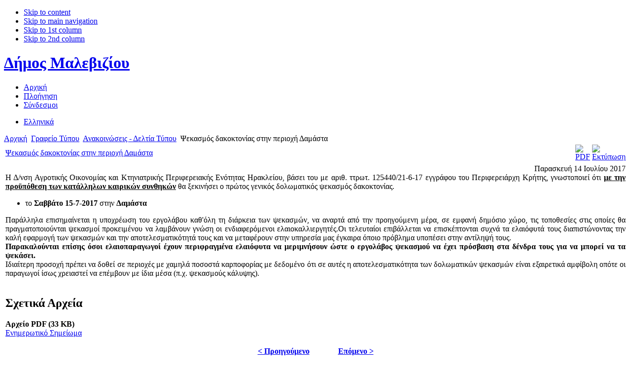

--- FILE ---
content_type: text/html; charset=utf-8
request_url: http://gazi.gov.gr/index.php/pressoffice-men/anakoinoseis-deltia-typou/3340-dakoktoniadamasta
body_size: 21748
content:
<!DOCTYPE html PUBLIC "-//W3C//DTD XHTML 1.0 Transitional//EN" "http://www.w3.org/TR/xhtml1/DTD/xhtml1-transitional.dtd">

<html xmlns="http://www.w3.org/1999/xhtml" xml:lang="el-gr" lang="el-gr">

<head>
  <base href="http://gazi.gov.gr/index.php/pressoffice-men/anakoinoseis-deltia-typou/3340-dakoktoniadamasta" />
  <meta http-equiv="content-type" content="text/html; charset=utf-8" />
  <meta name="robots" content="index, follow" />
  <meta name="keywords" content="Γάζι,Δήμος Γαζίου,Οδηγός πόλης,δημοτικές υπηρεσίες,τεχνικές υπηρεσίες,δημοτικές επιχειρήσεις,διευθύνσεις." />
  <meta name="title" content="Ψεκασμός δακοκτονίας στην περιοχή Δαμάστα" />
  <meta name="author" content="Χρύσα Λιγοψυχάκη" />
  <meta name="description" content="Ο επίσημος δυκτιακός τόπος του Δήμου Γαζίου." />
  <meta name="generator" content="Joomla! 1.5 - Open Source Content Management" />
  <title>Ψεκασμός δακοκτονίας στην περιοχή Δαμάστα</title>
  <link href="/templates/malevizi/favicon.ico" rel="shortcut icon" type="image/x-icon" />
  <link rel="stylesheet" href="http://www.gazi.gov.gr/plugins/system/jceutilities/css/jceutilities-200.css" type="text/css" />
  <link rel="stylesheet" href="http://www.gazi.gov.gr/plugins/system/jceutilities/tmpl/standard/css/style.css" type="text/css" />
  <link rel="stylesheet" href="/modules/mod_jflanguageselection/tmpl/mod_jflanguageselection.css" type="text/css" />
  <script type="text/javascript" src="http://www.gazi.gov.gr/plugins/system/jceutilities/js/embed.js"></script>
  <script type="text/javascript" src="http://www.gazi.gov.gr/plugins/system/jceutilities/js/jquery-126.js"></script>
  <script type="text/javascript" src="http://www.gazi.gov.gr/plugins/system/jceutilities/js/jceutilities-200.js"></script>
  <script type="text/javascript" src="/media/system/js/mootools.js"></script>
  <script type="text/javascript" src="/media/system/js/caption.js"></script>
  <script type="text/javascript">
	var jcexhtmlembed=1;jQuery(document).ready(function(){jceutilities({'popup':{'legacy':0,'convert':0,'resize':0,'icons':1,'overlay':1,'overlayopacity':0.8,'overlaycolor':"#000000",'fadespeed':500,'scalespeed':500,'template':"standard",'templatecustom':"",'templatepath':"plugins/system/jceutilities/tmpl"},'tootlip':{'classname':"tooltip",'opacity':1,'speed':150,'position':"br",'offsets':"{'x': 16, 'y': 16}"},'imgpath':"plugins/system/jceutilities/img",'pngfix':0,'wmode':0});});
  </script>


<link rel="stylesheet" href="http://www.gazi.gov.gr/templates/system/css/system.css" type="text/css" />
<link rel="stylesheet" href="http://www.gazi.gov.gr/templates/system/css/general.css" type="text/css" />
<link rel="stylesheet" href="http://www.gazi.gov.gr/templates/malevizi/css/template.css" type="text/css" />

<script language="javascript" type="text/javascript" src="http://www.gazi.gov.gr/templates/malevizi/scripts/ja.script.js"></script>

			<script type="text/javascript">
			var currentFontSize = 3;
			</script>
		<link href="http://www.gazi.gov.gr/templates/malevizi/ja_menus/ja_splitmenu/ja-splitmenu.css" rel="stylesheet" type="text/css" />
<link rel="stylesheet" href="http://www.gazi.gov.gr/templates/malevizi/css/colors/green.css" type="text/css" />
<link rel="stylesheet" href="http://www.gazi.gov.gr/templates/malevizi/css/editor_content.css" type="text/css" />

<!--[if lte IE 6]>
<style type="text/css">
.clearfix {height: 1%;}
h1.logo a, h1.logo a:hover, img, .ja-slideshow-mask, H3,#ja-slidebar ul li a,
#ja-wrapper-top, #ja-wrapper-bottom, #ja-wrapper-inner, #ja-contentslider, #ja-mainwrapper {
	background-position: -1000px;
	behavior: url("http://www.gazi.gov.gr/templates/malevizi/scripts/iepngfix.htc");
}
#maps img {
behavior:none;
}
</style>

<![endif]-->

<!--[if gte IE 7.0]>
<style type="text/css">
.clearfix {display: inline-block;}
</style>
<![endif]-->
<meta name="verify-v1" content="6jT0XDf+yQg5Ln2x4Be5DdEAEV6P+H+dY/XmqtoKTGo=" >
</head>

<body id="bd" class="wide fs3 " >
<a name="Top" id="Top"></a>
<ul class="accessibility">
	<li><a href="#ja-content" title="Skip to content">Skip to content</a></li>
	<li><a href="#ja-mainnav" title="Skip to main navigation">Skip to main navigation</a></li>
	<li><a href="#ja-col1" title="Skip to 1st column">Skip to 1st column</a></li>
	<li><a href="#ja-col2" title="Skip to 2nd column">Skip to 2nd column</a></li>
</ul>
<div id="ja-outerwrapper">
<div id="ja-mainwrapper">
<div id="ja-wrapper">
<div id="ja-wrapper-top">
</div>
<div id="ja-wrapper-inner" class="clearfix">

<!-- BEGIN: HEADER -->
<div id="ja-header">

	<h1 class="logo"><a href="/index.php" title="Δήμος Μαλεβιζίου">Δήμος Μαλεβιζίου</a></h1>

	<div id="ja-mainnav">
		<div id="ja-mainnavinnner">
		<div id="ja-splitmenu" class="mainlevel clearfix">
<ul><li class="first-item"><a href="/index.php/lang-el/arxikh" class="first-item" id="menu237" title="Αρχική"><span>Αρχική</span></a></li><li ><a href="/index.php/lang-el/sitemap-men"  id="menu122" title="Πλοήγηση"><span>Πλοήγηση</span></a></li><li class="last-item"><a href="/index.php/lang-el/syndesmoi" class="last-item" id="menu169" title="Σύνδεσμοι"><span>Σύνδεσμοι</span></a></li></ul>
</div>		</div>
	</div>

	  <div id="ja-search">
		<div id="jflanguageselection"><ul class="jflanguageselection"><li id="active_language"><a href="/index.php/lang-el/pressoffice-men/anakoinoseis-deltia-typou/3340-dakoktoniadamasta" ><span lang="el" xml:lang="el">Ελληνικά</span></a></li></ul></div><!--Joom!fish V2.0 (BETA)-->
<!-- &copy; 2003-2008 Think Network, released under the GPL. -->
<!-- More information: at http://www.joomfish.net -->
  </div>
	
	
  
</div>
<!-- END: HEADER -->

<div id="ja-topslwrap">
</div>
<div id="ja-containerwrap">
	<div id="ja-container" class="clearfix">

		<!-- BEGIN: CONTENT -->
		<div id="ja-content">
    <div class="innerpad">

				<div id="ja-pathway">
				<span class="breadcrumbs pathway">
<a href="http://www.gazi.gov.gr/" class="pathway">Αρχική</a> <img src="/templates/malevizi/images/arrow.png" alt=""  /> <a href="/index.php/lang-el/pressoffice-men" class="pathway">Γραφείο Τύπου</a> <img src="/templates/malevizi/images/arrow.png" alt=""  /> <a href="/index.php/lang-el/pressoffice-men/anakoinoseis-deltia-typou" class="pathway">Ανακοινώσεις - Δελτία Τύπου</a> <img src="/templates/malevizi/images/arrow.png" alt=""  /> Ψεκασμός δακοκτονίας στην περιοχή Δαμάστα</span>

			</div>
					
			<table class="contentpaneopen">
<tr>
		<td class="contentheading" width="100%">
				<a href="/index.php/lang-el/pressoffice-men/anakoinoseis-deltia-typou/3340-dakoktoniadamasta" class="contentpagetitle">
			Ψεκασμός δακοκτονίας στην περιοχή Δαμάστα</a>
			</td>
						<td align="right" width="100%" class="buttonheading">
		<a href="/index.php/lang-el/pressoffice-men/anakoinoseis-deltia-typou/3340-dakoktoniadamasta?format=pdf" title="PDF" onclick="window.open(this.href,'win2','status=no,toolbar=no,scrollbars=yes,titlebar=no,menubar=no,resizable=yes,width=640,height=480,directories=no,location=no'); return false;" rel="nofollow"><img src="/templates/malevizi/images/pdf_button.png" alt="PDF"  /></a>		</td>
		
				<td align="right" width="100%" class="buttonheading">
		<a href="/index.php/lang-el/pressoffice-men/anakoinoseis-deltia-typou/3340-dakoktoniadamasta?tmpl=component&amp;print=1&amp;page=" title="Εκτύπωση" onclick="window.open(this.href,'win2','status=no,toolbar=no,scrollbars=yes,titlebar=no,menubar=no,resizable=yes,width=640,height=480,directories=no,location=no'); return false;" rel="nofollow"><img src="/templates/malevizi/images/printButton.png" alt="Εκτύπωση"  /></a>		</td>
		
					</tr>
</table>

<table class="contentpaneopen">



<tr>
<td valign="top">
<div style="text-align: justify;">
<div style="text-align: right;">Παρασκευή 14 Ιουλίου 2017<br /></div>
Η Δ/νση Αγροτικής Οικονομίας και Κτηνιατρικής Περιφερειακής Ενότητας Ηρακλείου, βάσει του με αριθ. ττρωτ. 125440/21-6-17 εγγράφου του Περιφερειάρχη Κρήτης, γνωστοποιεί ότι <strong><span style="text-decoration: underline;">με την προϋπόθεση των κατάλληλων καιρικών συνθηκών</span></strong> θα ξεκινήσει ο πρώτος γενικός δολωματικός ψεκασμός δακοκτονίας.        

<ul>
<li>το <strong>Σαββάτο 15-7-2017</strong> στην <strong>Δαμάστα</strong><br /></li>
</ul>
</div>
<div style="text-align: justify;">Παράλληλα επισημαίνεται η υποχρέωση του εργολάβου καθ'όλη τη διάρκεια των ψεκασμών, να αναρτά από την προηγούμενη μέρα, σε εμφανή δημόσιο χώρο, τις τοποθεσίες στις οποίες θα πραγματοποιούνται	ψεκασμοί προκειμένου να	 λαμβάνουν γνώση οι	 ενδιαφερόμενοι ελαιοκαλλιεργητές.Οι τελευταίοι επιβάλλεται να 	επισκέπτονται συχνά τα 	ελαιόφυτά τους διαπιστώνοντας την καλή εφαρμογή των ψεκασμών και την αποτελεσματικότητά τους και να μεταφέρουν στην υπηρεσία μας έγκαιρα όποιο πρόβλημα υποπέσει στην αντίληψή τους.</div>
<div style="text-align: justify;"><strong>Παρακαλούνται επίσης όσοι ελαιοπαραγωγοί έχουν περιφραγμένα ελαιόφυτα να μεριμνήσουν ώστε ο εργολάβος ψεκασμού να	 έχει πρόσβαση στα δένδρα τους για να μπορεί να τα ψεκάσει.</strong></div>
<div style="text-align: justify;"><strong></strong>Ιδιαίτερη προσοχή πρέπει να δοθεί σε περιοχές με χαμηλά ποσοστά καρποφορίας με δεδομένο ότι σε αυτές η αποτελεσματικότητα των δολωματικών ψεκασμών είναι εξαιρετικά αμφίβολη οπότε οι παραγωγοί ίσως χρειαστεί να επέμβουν με ίδια μέσα (π.χ. ψεκασμούς κάλυψης).</div>
<div style="text-align: justify;"><br /></div>
<h2 style="text-align: left;">Σχετικά Αρχεία</h2>
<p class="download" style="text-align: left;"><strong>Αρχείο PDF (33 KB)</strong> <br /> <a href="/images/ArticleImages/Grafeio_Typou/Deltia_Typou/2017/07/2017_07_14_dakoktonia_damasta/enimerotiko_simeioma.pdf">Ενημερωτικό Σημείωμα</a></p>
			<table align="center" class="pagenav">
			<tr>
				<th class="pagenav_prev">
					<a href="/index.php/lang-el/pressoffice-men/anakoinoseis-deltia-typou/3342-pronoiakaepidomatamalevizi">&lt; Προηγούμενο</a>
				</th>
				<td width="50">
					&nbsp;
				</td>
				<th class="pagenav_next">
					<a href="/index.php/lang-el/pressoffice-men/anakoinoseis-deltia-typou/3341-aidonoxwrigwniesastyraki">Επόμενο &gt;</a>
				</th>
			</tr>
			</table></td>
</tr>

</table>
<span class="article_separator">&nbsp;</span>


			
		</div>
		</div>
		<!-- END: CONTENT -->

				<!-- BEGIN: COLUMNS -->
		<div id="ja-colwrap">
		<div class="innerpad clearfix">

			
						<div id="ja-col1">
							  		<div class="moduletable">
					<script type="text/javascript">
var gaJsHost = (("https:" == document.location.protocol) ? "https://ssl." : "http://www.");
document.write(unescape("%3Cscript src='" + gaJsHost + "google-analytics.com/ga.js' type='text/javascript'%3E%3C/script%3E"));
</script>
<script type="text/javascript">
var pageTracker = _gat._getTracker("UA-7382141-1");
pageTracker._setDomainName("www.gazi.gov.gr");
pageTracker._initData();
pageTracker._trackPageview();
</script>
		</div>
			<div class="moduletable">
					<h3>Χάρτης περιοχής</h3>
					<a href="/index.php/lang-el/dimotiki-enotita-gaziou/topikes-koinotites/xartis-perioxis"><img height="153" width="153" src="/images/ArticleImages/Dimos/Chartes/gazi_map_153x153.jpg" alt="Χάρτης Γαζίου" title="Χάρτης Γαζίου" style="margin: 5px; border: #e7e7e7 1px solid;" /></a>		</div>
			<div class="moduletable">
					<div class="bannergroup">

<div class="banneritem"><a href="/index.php/lang-el/component/banners/click/22"><img src="http://www.gazi.gov.gr/images/banners/DimosMaleviziouOEY_153x153.png" alt="Οργανισμός Εσωτερικής Υπηρεσίας"  /></a><div class="clr"></div>
	</div>
<div class="banneritem"><a href="/index.php/lang-el/component/banners/click/9"><img src="http://www.gazi.gov.gr/images/banners/OdigosPoliti.jpg" alt="Οδηγός του Πολίτη"  /></a><div class="clr"></div>
	</div>
<div class="banneritem"><a href="/index.php/lang-el/component/banners/click/41"><img src="http://www.gazi.gov.gr/images/banners/neo_2015_2019_epixeirisiako_153x195.jpg" alt="Επιχειρησιακό Πρόγραμμα Δήμου Μαλεβιζίου 2015-2017"  /></a><div class="clr"></div>
	</div>
<div class="banneritem"><a href="/index.php/lang-el/component/banners/click/17"><img src="http://www.gazi.gov.gr/images/banners/symparastatis_153x86.png" alt="Συμπαραστάτης του Δημότη και της Επιχείρησης"  /></a><div class="clr"></div>
	</div>
<div class="banneritem"><a href="/index.php/lang-el/component/banners/click/28"><img src="http://www.gazi.gov.gr/images/banners/amea.jpg" alt="ΑΜΕΑ"  /></a><div class="clr"></div>
	</div>
<div class="banneritem"><a href="/index.php/lang-el/component/banners/click/19"><img src="http://www.gazi.gov.gr/images/banners/koinofelis_ergasia_153x111.png" alt="Προκήρυξη Θέσεων Κοινωφελούς Εργασίας"  /></a><div class="clr"></div>
	</div>
<div class="banneritem"><a href="/index.php/lang-el/component/banners/click/14"><img src="http://www.gazi.gov.gr/images/banners/kose_153x117.jpg" alt="ΚΟΣΕ ΔΗΜΟΥ ΜΑΛΕΒΙΖΙΟΥ"  /></a><div class="clr"></div>
	</div>
<div class="banneritem"><a href="/index.php/lang-el/component/banners/click/15"><img src="http://www.gazi.gov.gr/images/banners/agrotika_153x115.jpg" alt="Ενημέρωση για Αγροτικά Θέματα"  /></a><div class="clr"></div>
	</div>
<div class="banneritem"><a href="/index.php/lang-el/component/banners/click/18"><img src="http://www.gazi.gov.gr/images/banners/Architektonikos_Diagonismos_153x88.png" alt="Πανελλήνιος Αρχιτεκτονικός Διαγωνισμός"  /></a><div class="clr"></div>
	</div>

</div>		</div>
	
			</div>
			
						<div id="ja-col2">
			  		<div class="moduletable">
					<h3>Αναζήτηση</h3>
					<form action="index.php" method="post">
	<div class="search">
		<input name="searchword" id="mod_search_searchword" maxlength="25" alt="Αναζήτηση" class="inputbox" type="text" size="25" value="αναζήτηση..."  onblur="if(this.value=='') this.value='αναζήτηση...';" onfocus="if(this.value=='αναζήτηση...') this.value='';" /><input type="submit" value="Αναζήτηση" class="button" onclick="this.form.searchword.focus();"/>	</div>
	<input type="hidden" name="task"   value="search" />
	<input type="hidden" name="option" value="com_search" />
</form>		</div>
			<div class="moduletable">
					<div class="bannergroup">

<div class="banneritem"><a href="/index.php/lang-el/component/banners/click/13" target="_blank"><img src="http://www.gazi.gov.gr/images/banners/diavgeia_153x58.jpg" alt="Διαύγεια"  /></a><div class="clr"></div>
	</div>
<div class="banneritem"><a href="/index.php/lang-el/component/banners/click/21" target="_blank"><img src="http://www.gazi.gov.gr/images/banners/MaleviziArchaiologicalCollectionBanner_153x153.png" alt="Αρχαιολογική Συλλογή Μαλεβιζίου"  /></a><div class="clr"></div>
	</div>
<div class="banneritem"><a href="/index.php/lang-el/component/banners/click/37" target="_blank"><img src="http://www.gazi.gov.gr/images/banners/Banner_eisodima_2.jpg" alt="Εγγυημένο Κοινωνικό Εισόδημα"  /></a><div class="clr"></div>
	</div>
<div class="banneritem"><a href="/index.php/lang-el/component/banners/click/11" target="_blank"><img src="http://www.gazi.gov.gr/images/banners/fodele_museum.jpg" alt="Μουσείο Δομήνικος Θεοτοκόπουλος"  /></a><div class="clr"></div>
	</div>
<div class="banneritem"><a href="/index.php/lang-el/component/banners/click/38" target="_blank"><img src="http://www.gazi.gov.gr/images/banners/logo_dokappam_153x178_.jpg" alt="Δ.Ο.Κ.Α.Π.Π.Α.Μ."  /></a><div class="clr"></div>
	</div>
<div class="banneritem"><a href="/index.php/lang-el/component/banners/click/25" target="_blank"><img src="http://www.gazi.gov.gr/images/banners/maedim_153x109.jpg" alt="Μ.Α.Ε.ΔΗ.Μ."  /></a><div class="clr"></div>
	</div>
<div class="banneritem"><a href="/index.php/lang-el/component/banners/click/7" target="_blank"><img src="http://www.gazi.gov.gr/images/banners/deyag_banner_153x109.jpg" alt="Δ.Ε.Υ.Α. ΜΑΛΕΒΙΖΙΟΥ"  /></a><div class="clr"></div>
	</div>
<div class="banneritem"><a href="/index.php/lang-el/component/banners/click/42" target="_blank"><img src="http://www.gazi.gov.gr/images/banners/espa_banner_153x96.jpg" alt="Δημοσιότητα ΕΣΠΑ 2014-2020"  /></a><div class="clr"></div>
	</div>
<div class="banneritem"><a href="/index.php/lang-el/component/banners/click/26" target="_blank"><img src="http://www.gazi.gov.gr/images/banners/SimfonoDimarxon_153x99.jpg" alt="Το Σύμφωνο των Δημάρχων"  /></a><div class="clr"></div>
	</div>
<div class="banneritem"><a href="/index.php/lang-el/component/banners/click/16" target="_blank"><img src="http://www.gazi.gov.gr/images/banners/linkedtourism_157x232.jpg" alt="linkedTourism"  /></a><div class="clr"></div>
	</div>
<div class="banneritem"><a href="/index.php/lang-el/component/banners/click/3" target="_blank"><img src="http://www.gazi.gov.gr/images/banners/keplogo.gif" alt="ΚΕΠ"  /></a><div class="clr"></div>
	</div>
<div class="banneritem"><a href="/index.php/lang-el/component/banners/click/4" target="_blank"><img src="http://www.gazi.gov.gr/images/banners/fundinglogo.jpg" alt="Funding"  /></a><div class="clr"></div>
	</div>
<div class="banneritem"><a href="/index.php/lang-el/component/banners/click/6" target="_blank"><img src="http://www.gazi.gov.gr/images/banners/INTERMEDIA_Logo.jpg" alt="INTERMEDIA"  /></a><div class="clr"></div>
	</div>

</div>		</div>
	
			</div>
								</div>

		</div><br />
		
		<!-- END: COLUMNS -->
</div>




<!-- BEGIN: FOOTER -->
<div id="ja-footer">

	<ul class="menu"><li class="item141"><a href="/index.php/lang-el/arxikh"><span>Αρχική</span></a></li><li class="item138"><a href="/index.php/lang-el/2008-07-27-19-15-32"><span>Όροι Χρήσης</span></a></li><li class="item139"><a href="/index.php/lang-el/-2000-2006"><span>Χρηματοδότηση</span></a></li><li class="item140"><a href="http://www.intermedia.com.gr"><span>Ανάδοχος Έργου</span></a></li><li class="item143"><a href="/index.php/lang-el/sitemap-men"><span>Πλοήγηση</span></a></li><li class="item229"><a href="/index.php/lang-el/2008-09-07-20-02-22"><span>Αναζήτηση</span></a></li></ul>
	<div class="powerby">
		
	</div>

		  <div id="ja-usercolorswrap">
	  <div id="ja-usercolors" class="clearfix">
    				<!-- <ul class="ja-usertools-res"> -->
						<!-- </ul> -->
					<ul class="ja-usertools-font">
	      	<li><img style="cursor: pointer;" title="Αύξηση μεγέθους γραμματοσειράς" src="http://www.gazi.gov.gr/templates/malevizi/images/user-increase.png" alt="Αύξηση μεγέθους γραμματοσειράς" id="ja-tool-increase" onclick="switchFontSize('malevizi_ja_font','inc'); return false;" /></li>
		    <li><img style="cursor: pointer;" title="Προκσθορισμένο μέγεθος γραματοσειράς" src="http://www.gazi.gov.gr/templates/malevizi/images/user-reset.png" alt="Προκσθορισμένο μέγεθος γραματοσειράς" id="ja-tool-reset" onclick="switchFontSize('malevizi_ja_font',3); return false;" /></li>
		    <li><img style="cursor: pointer;" title="Μείωση μεγέθους γραμματοσειράς" src="http://www.gazi.gov.gr/templates/malevizi/images/user-decrease.png" alt="Μείωση μεγέθους γραμματοσειράς" id="ja-tool-decrease" onclick="switchFontSize('malevizi_ja_font','dec'); return false;" /></li>
			</ul>
			<script type="text/javascript">var CurrentFontSize=parseInt('3');</script>
			
	  </div></div>
	

</div>
<!-- END: FOOTER -->

</div>
</div>
<div id="ja-wrapper-bottom">
</div>
</div>
</div>
</div>
	
<script type="text/javascript">
switchFontSize('ja_genista_ja_font','inc');
switchFontSize('ja_genista_ja_font','dec');
</script>
</body>

</html>
